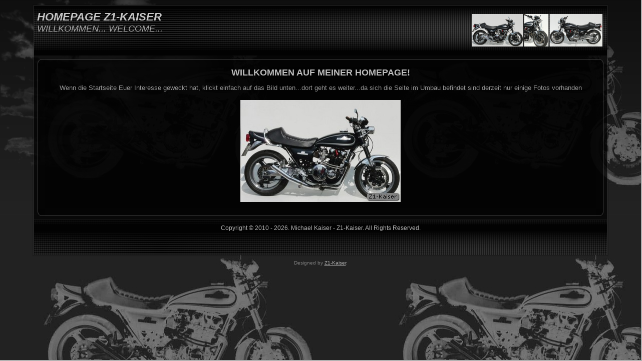

--- FILE ---
content_type: text/html
request_url: http://www.heelychecker.de/
body_size: 1395
content:
<!DOCTYPE html PUBLIC "-//W3C//DTD XHTML 1.0 Transitional//EN" "http://www.w3.org/TR/xhtml1/DTD/xhtml1-transitional.dtd"[]>
<html xmlns="http://www.w3.org/1999/xhtml" dir="ltr" lang="en-US" xml:lang="en">
<head>
    <!--
    Created by Artisteer v3.0.0.39952
    Base template (without user's data) checked by http://validator.w3.org : "This page is valid XHTML 1.0 Transitional"
    -->
    <meta http-equiv="Content-Type" content="text/html; charset=UTF-8" />
    <title>Home</title>
    <meta name="description" content="Description" />
    <meta name="keywords" content="Keywords" />
    <link rel="stylesheet" href="style.css" type="text/css" media="screen" />
    <!--[if IE 6]><link rel="stylesheet" href="style.ie6.css" type="text/css" media="screen" /><![endif]-->
    <!--[if IE 7]><link rel="stylesheet" href="style.ie7.css" type="text/css" media="screen" /><![endif]-->
    <script type="text/javascript" src="jquery.js"></script>
    <script type="text/javascript" src="script.js"></script>
</head>
<body>
<div id="z1k-page-background-middle-texture">
<div id="z1k-page-background-glare">
    <div id="z1k-page-background-glare-image"> </div>
</div>
<div id="z1k-main">
    <div class="z1k-sheet">
        <div class="z1k-sheet-tl"></div>
        <div class="z1k-sheet-tr"></div>
        <div class="z1k-sheet-bl"></div>
        <div class="z1k-sheet-br"></div>
        <div class="z1k-sheet-tc"></div>
        <div class="z1k-sheet-bc"></div>
        <div class="z1k-sheet-cl"></div>
        <div class="z1k-sheet-cr"></div>
        <div class="z1k-sheet-cc"></div>
        <div class="z1k-sheet-body">
            <div class="z1k-header">
                <div class="z1k-header-clip">
                <div class="z1k-header-center">
                    <div class="z1k-header-png"></div>
                </div>
                </div>
                <div class="z1k-headerobject"></div>
                <div class="z1k-logo">
                                 <h1 class="z1k-logo-name">Homepage Z1-Kaiser</h1>
                                                 <h2 class="z1k-logo-text">Willkommen... Welcome...</h2>
                                </div>
            </div>
            <div class="cleared reset-box"></div>
            <div class="z1k-content-layout">
                <div class="z1k-content-layout-row">
                    <div class="z1k-layout-cell z1k-content">
                      <div class="z1k-post">
                        <div class="z1k-post-tl"></div>
    <div class="z1k-post-tr"></div>
    <div class="z1k-post-bl"></div>
    <div class="z1k-post-br"></div>
    <div class="z1k-post-tc"></div>
    <div class="z1k-post-bc"></div>
    <div class="z1k-post-cl"></div>
    <div class="z1k-post-cr"></div>
    <div class="z1k-post-cc"></div>
    <div class="z1k-post-body">
<div class="z1k-post-inner z1k-article">

                <div class="cleared"></div>
                <div class="z1k-postcontent">
    <h5>Willkommen auf meiner Homepage!</h5>

    <p align="center">Wenn die Startseite Euer Interesse geweckt hat, klickt einfach auf das Bild unten...dort geht es weiter...da sich die Seite im Umbau befindet sind derzeit nur einige Fotos vorhanden<abbr title="Avenue"></abbr></p>
    <p align="center"><a href="http://www.z1-kaiser.de/Z1K_WP" target="_self"><img src="images/Image01.jpg" alt="kein Bild????" width="320" height="204" align="absmiddle" /></a></p>

                </div>
                <div class="cleared"></div>
</div>

		<div class="cleared"></div>
    </div>
</div>

                      <div class="cleared"></div>
                    </div>
                </div>
            </div>
            <div class="cleared"></div>
            <div class="z1k-footer">
                <div class="z1k-footer-t"></div>
                <div class="z1k-footer-b"></div>
                <div class="z1k-footer-body">
                            <div class="z1k-footer-text">
                                <p>Copyright © 2010 - 2026. Michael Kaiser - Z1-Kaiser. All Rights Reserved.</p>
                                                            </div>
                    <div class="cleared"></div>
                </div>
            </div>
    		<div class="cleared"></div>
        </div>
    </div>
    <div class="cleared"></div>
    <p class="z1k-page-footer">Designed by <a href="http://www.z1-kaiser.de">Z1-Kaiser</a>.</p>
</div>
    <div class="cleared"></div>
</div>

</body>
</html>


--- FILE ---
content_type: text/css
request_url: http://www.heelychecker.de/style.css
body_size: 25986
content:
/* begin Page */
/* Created by Artisteer v3.0.0.39952 */

#z1k-main, table
{
    font-family: Tahoma, Arial, Helvetica, Sans-Serif;
    font-style: normal;
    font-weight: normal;
    font-size: 13px;
    text-align: justify;
}

h1, h2, h3, h4, h5, h6, p, a, ul, ol, li
{
    margin: 0;
    padding: 0;
}

.z1k-postcontent,
.z1k-postcontent li,
.z1k-postcontent table,
.z1k-postcontent a,
.z1k-postcontent a:link,
.z1k-postcontent a:visited,
.z1k-postcontent a.visited,
.z1k-postcontent a:hover,
.z1k-postcontent a.hovered
{
    font-family: Verdana, Geneva, Arial, Helvetica, Sans-Serif;
    font-size: 13px;
    text-align: justify;
    letter-spacing: normal;
}

.z1k-postcontent p
{
    margin: 12px 0;
}

h1, h2, h3, h4, h5, h6,
h1 a, h2 a, h3 a, h4 a, h5 a, h6 a,
h1 a:link, h2 a:link, h3 a:link, h4 a:link, h5 a:link, h6 a:link,
h1 a:visited, h2 a:visited, h3 a:visited, h4 a:visited, h5 a:visited, h6 a:visited,
h1 a:hover, h2 a:hover, h3 a:hover, h4 a:hover, h5 a:hover, h6 a:hover
{
  font-family: Verdana, Geneva, Arial, Helvetica, Sans-Serif;
  font-style: normal;
  font-weight: bold;
  font-size: 31px;
  text-align: center;
  text-decoration: none;
  text-transform: uppercase;
}

.z1k-postcontent a
{
  font-family: Tahoma, Arial, Helvetica, Sans-Serif;
  text-decoration: underline;
  letter-spacing: 1px;
  color: #C4C4C4;
}

.z1k-postcontent a:link
{
  font-family: Tahoma, Arial, Helvetica, Sans-Serif;
  text-decoration: underline;
  letter-spacing: 1px;
  color: #C4C4C4;
}

.z1k-postcontent a:visited, .z1k-postcontent a.visited
{
  color: #A6A6A6;
}

.z1k-postcontent  a:hover, .z1k-postcontent a.hover
{
  text-decoration: none;
  color: #C4C4C4;
}

.z1k-postcontent h1
{
   color: #A6A6A6;
margin: 6px 0;    
}

.z1k-blockcontent h1
{
margin: 6px 0; 
}

.z1k-postcontent h2
{
   color: #A6A6A6;
margin: 6px 0;
   font-weight: normal;
   font-size: 26px;    
}

.z1k-blockcontent h2
{
margin: 6px 0;
   font-weight: normal;
   font-size: 26px; 
}

.z1k-postcontent h2 a, .z1k-postcontent h2 a:link, .z1k-postcontent h2 a:hover, .z1k-postcontent h2 a:visited, .z1k-blockcontent h2 a, .z1k-blockcontent h2 a:link, .z1k-blockcontent h2 a:hover, .z1k-blockcontent h2 a:visited 
{
   font-weight: normal;
   font-size: 26px; 
}

.z1k-postcontent h3
{
   color: #6B6B6B;
margin: 6px 0;
   font-size: 24px;    
}

.z1k-blockcontent h3
{
margin: 6px 0;
   font-size: 24px; 
}

.z1k-postcontent h3 a, .z1k-postcontent h3 a:link, .z1k-postcontent h3 a:hover, .z1k-postcontent h3 a:visited, .z1k-blockcontent h3 a, .z1k-blockcontent h3 a:link, .z1k-blockcontent h3 a:hover, .z1k-blockcontent h3 a:visited 
{
   font-size: 24px; 
}

.z1k-postcontent h4
{
   color: #BFBFBF;
margin: 6px 0;
   font-size: 20px;    
}

.z1k-blockcontent h4
{
margin: 6px 0;
   font-size: 20px; 
}

.z1k-postcontent h4 a, .z1k-postcontent h4 a:link, .z1k-postcontent h4 a:hover, .z1k-postcontent h4 a:visited, .z1k-blockcontent h4 a, .z1k-blockcontent h4 a:link, .z1k-blockcontent h4 a:hover, .z1k-blockcontent h4 a:visited 
{
   font-size: 20px; 
}

.z1k-postcontent h5
{
   color: #BFBFBF;
margin: 6px 0;
   font-size: 18px;    
}

.z1k-blockcontent h5
{
margin: 6px 0;
   font-size: 18px; 
}

.z1k-postcontent h5 a, .z1k-postcontent h5 a:link, .z1k-postcontent h5 a:hover, .z1k-postcontent h5 a:visited, .z1k-blockcontent h5 a, .z1k-blockcontent h5 a:link, .z1k-blockcontent h5 a:hover, .z1k-blockcontent h5 a:visited 
{
   font-size: 18px; 
}

.z1k-postcontent h6
{
   color: #A6A6A6;
margin: 6px 0;
   font-size: 15px;    
}

.z1k-blockcontent h6
{
margin: 6px 0;
   font-size: 15px; 
}

.z1k-postcontent h6 a, .z1k-postcontent h6 a:link, .z1k-postcontent h6 a:hover, .z1k-postcontent h6 a:visited, .z1k-blockcontent h6 a, .z1k-blockcontent h6 a:link, .z1k-blockcontent h6 a:hover, .z1k-blockcontent h6 a:visited 
{
   font-size: 15px; 
}

ul
{
  list-style-type: none;
}

ol
{
  list-style-position: inside;
}

html 
{
    height:100%;
}

#z1k-main
{
  display: inline-block;
  position: relative;
  z-index: 0;
  width: 100%;
  left: 0;
  top: 0;
  cursor:default;
  overflow:visible;
  float: left;
  clear: left;
}

#z1k-page-background-glare
{
  position: absolute;
  top:0;
  left:0;
  width:100%;
  height:100%;
  overflow:hidden;
  min-width: 90%;
}

#z1k-page-background-glare-image
{
   width:100%;  
  position: fixed;
  top: 0;
  height:345px;
    background-image: url('images/page_gl.png');
  background-repeat: no-repeat;
  background-position: left top;
}

html:first-child #z1k-page-background-glare
{
  border: 1px solid transparent; /* Opera fix */
}

body
{
  padding: 0; 
  margin:0;
  color: #969696;
  height:100%;
  min-height:100%;
  background-color: #B2B2B2;
  background-image: url('images/Bottom_texture.jpg');
  background-repeat: repeat;
  background-attachment: fixed;
  background-position: top left;
  min-width: 700px;
}

#z1k-page-background-middle-texture
{
  position: relative;
  background-image: url('images/Middle_texture.jpg');
  background-repeat: repeat-x;
  background-position: top left;
  background-attachment: fixed;
  width:100%;
  min-height:100%;
  min-width: 90%;
 }

.cleared
{
  display:block;
  clear: both;
  float: none;
  margin: 0;
  padding: 0;
  border: none;
  font-size: 0;
  height:0;
  overflow:hidden;
}

.reset-box
{
  overflow:hidden;
  display:table; 
}

form
{
  padding: 0 !important;
  margin: 0 !important;
}

table.position
{
  position: relative;
  width: 100%;
  table-layout: fixed;
}
/* end Page */

/* begin Box, Sheet */
.z1k-sheet
{
  position: relative;
  margin: 0 auto;
  min-height: 15px;
  margin-top: 7px;
  margin-bottom: -3px;
  cursor:auto;
  width: 90%;
  min-width: 700px;
  max-width: 1728px;
}

.z1k-sheet-body
{
  position: relative;
  padding: 4px;
    padding-top:4px;
    padding-bottom:4px;
}

.z1k-sheet-tr, .z1k-sheet-tl, .z1k-sheet-br, .z1k-sheet-bl, .z1k-sheet-tc, .z1k-sheet-bc,.z1k-sheet-cr, .z1k-sheet-cl
{
  position: absolute;
}

.z1k-sheet-tr, .z1k-sheet-tl, .z1k-sheet-br, .z1k-sheet-bl
{
  width: 26px;
  height: 26px;
  background-image: url('images/sheet_s.png');
}

.z1k-sheet-tl
{
  top: 0;
  left: 0;
  clip: rect(auto, 13px, 13px, auto);
}

.z1k-sheet-tr
{
  top: 0;
  right: 0;
  clip: rect(auto, auto, 13px, 13px);
}

.z1k-sheet-bl
{
  bottom: 0;
  left: 0;
  clip: rect(13px, 13px, auto, auto);
}

.z1k-sheet-br
{
  bottom: 0;
  right: 0;
  clip: rect(13px, auto, auto, 13px);
}

.z1k-sheet-tc, .z1k-sheet-bc
{
  left: 13px;
  right: 13px;
  height: 26px;
  background-image: url('images/sheet_h.png');
}

.z1k-sheet-tc
{
  top: 0;
  clip: rect(auto, auto, 13px, auto);
}

.z1k-sheet-bc
{
  bottom: 0;
  clip: rect(13px, auto, auto, auto);
}

.z1k-sheet-cr, .z1k-sheet-cl
{
  top: 13px;
  bottom: 13px;
  width: 26px;
  background-image: url('images/sheet_v.png');
}

.z1k-sheet-cr
{
  right: 0;
  clip: rect(auto, auto, auto, 13px);
}

.z1k-sheet-cl
{
  left: 0;
  clip: rect(auto, 13px, auto, auto);
}

.z1k-sheet-cc
{
  position: absolute;
  top: 13px;
  left: 13px;
  right: 13px;
  bottom: 13px;
  background-image: url('images/sheet_c.png');
}

#z1k-page-background-top-texture{
  min-width: 90%;
}

/* end Box, Sheet */

/* begin Header */
div.z1k-header
{
    margin: 0 auto;
  position: relative;
  width:100%;
  height: 100px;
  margin-top: 0;
  margin-bottom: 0;
}

div.z1k-header-clip
{
  position: absolute;
  width:100%;
  left:0;
  overflow:hidden;
  height:100px;
}

div.z1k-header-center
{
	position: relative;
	width: 1728px;
	left:50%;
}

div.z1k-header-png
{
  position: absolute;
  left:-50%;
  top: 0;
  width: 1728px;
  height: 100px;
  background-image: url('images/header.png');
  background-repeat: no-repeat;
  background-position:center center; 
}

/* end Header */

/* begin HeaderObject */
div.z1k-headerobject
{
  display: block;
  left: 99%;
  margin-left: -259px;
  position: absolute;
  top: 17px;
  width: 261px;
  height: 65px;
  background-image: url('images/header-object.png');
}
/* end HeaderObject */

/* begin Logo */
div.z1k-logo
{
  display: block;
  position: absolute;
  top: 10px;
  left: 1%;
  margin-left: -5px;
}

h1.z1k-logo-name
{
  display: block;
  text-align: left;
  font-style: italic;
  font-size: 22px;
  padding: 0;
  margin: 0;
  color: #C7C7C7 !important;
}
h1.z1k-logo-name a, 
h1.z1k-logo-name a:link, 
h1.z1k-logo-name a:visited, 
h1.z1k-logo-name a:hover
{
  font-style: italic;
  font-size: 22px;
  padding: 0;
  margin: 0;
  color: #C7C7C7 !important;
}

h2.z1k-logo-text
{
  display: block;
  text-align: left;
  font-style: italic;
  font-weight: normal;
  font-size: 18px;
  padding: 0;
  margin: 0;
  color: #A3A3A3 !important;
}
h2.z1k-logo-text a,
h2.z1k-logo-text a:link,
h2.z1k-logo-text a:visited,
h2.z1k-logo-text a:hover
{
  font-style: italic;
  font-weight: normal;
  font-size: 18px;
  padding: 0;
  margin: 0;
  color: #A3A3A3 !important;
}

#headline, #slogan 
{
    display: block;
    min-width: 150px;
    text-align: left;
}
/* end Logo */

/* begin Layout */
.z1k-content-layout
{
  display: table;
  position:relative;
  margin: 0 auto;
  table-layout: fixed;
  border-collapse: collapse;
  background-color: Transparent;
  border: none !important;
  padding:0 !important;
  width:100%;
  margin-top:0;
  margin-bottom:0;
}
.z1k-layout-cell, .z1k-content-layout-row
{
  background-color: Transparent;
  vertical-align: top;
  text-align: left;
  border: none;
  margin:0;
  padding:0;
}

.z1k-content-layout .z1k-content-layout{margin:0;}
.z1k-content-layout .z1k-layout-cell, .z1k-content-layout .z1k-layout-cell .z1k-content-layout .z1k-layout-cell{display: table-cell;}
.z1k-layout-cell .z1k-layout-cell{display: block;}
.z1k-content-layout-row {display: table-row;}
.z1k-layout-glare{position:relative;}/* end Layout */

/* begin Box, Block */
.z1k-block
{
  position: relative;
  min-width: 17px;
  min-height: 17px;
  margin: 7px;
}

.z1k-block-body
{
  position: relative;
  padding: 3px;
}

.z1k-block-tr, .z1k-block-tl, .z1k-block-br, .z1k-block-bl, .z1k-block-tc, .z1k-block-bc,.z1k-block-cr, .z1k-block-cl
{
  position: absolute;
}

.z1k-block-tr, .z1k-block-tl, .z1k-block-br, .z1k-block-bl
{
  width: 16px;
  height: 16px;
  background-image: url('images/block_s.png');
}

.z1k-block-tl
{
  top: 0;
  left: 0;
  clip: rect(auto, 8px, 8px, auto);
}

.z1k-block-tr
{
  top: 0;
  right: 0;
  clip: rect(auto, auto, 8px, 8px);
}

.z1k-block-bl
{
  bottom: 0;
  left: 0;
  clip: rect(8px, 8px, auto, auto);
}

.z1k-block-br
{
  bottom: 0;
  right: 0;
  clip: rect(8px, auto, auto, 8px);
}

.z1k-block-tc, .z1k-block-bc
{
  left: 8px;
  right: 8px;
  height: 16px;
  background-image: url('images/block_h.png');
}

.z1k-block-tc
{
  top: 0;
  clip: rect(auto, auto, 8px, auto);
}

.z1k-block-bc
{
  bottom: 0;
  clip: rect(8px, auto, auto, auto);
}

.z1k-block-cr, .z1k-block-cl
{
  top: 8px;
  bottom: 8px;
  width: 16px;
  background-image: url('images/block_v.png');
}

.z1k-block-cr
{
  right: 0;
  clip: rect(auto, auto, auto, 8px);
}

.z1k-block-cl
{
  left: 0;
  clip: rect(auto, 8px, auto, auto);
}

.z1k-block-cc
{
  position: absolute;
  top: 8px;
  left: 8px;
  right: 8px;
  bottom: 8px;
  background-image: url('images/block_c.png');
}

div.z1k-block img
{
/* WARNING do NOT collapse this to 'border' - inheritance! */
    border-color: #7A7A7A;
  border-style: solid;
  margin: 0;
}

/* end Box, Block */

/* begin BlockHeader */
.z1k-blockheader
{
  margin-bottom: 2px;
  position: relative;
  height: 39px;
}

.z1k-blockheader h3.t
{
  position: relative;
  height: 39px;
  color: #000000;
  font-style: italic;
  font-size: 15px;
  margin:0;
  padding: 0 10px 0 31px;
  white-space: nowrap;
  line-height: 39px;
}

.z1k-blockheader h3.t a,
.z1k-blockheader h3.t a:link,
.z1k-blockheader h3.t a:visited, 
.z1k-blockheader h3.t a:hover
{
  color: #000000;
  font-style: italic;
  font-size: 15px;
}

.z1k-blockheader .l, .z1k-blockheader .r
{
  position: absolute;
  height: 39px;
  background-image: url('images/blockheader.png');
}

.z1k-blockheader .l
{
  left: 0;
  right: 25px;
}

.z1k-blockheader .r
{
  width: 1728px;
  right: 0;
  clip: rect(auto, auto, auto, 1703px);
}

/* end BlockHeader */

/* begin Box, BlockContent */
.z1k-blockcontent
{
  position: relative;
  margin: 0 auto;
  min-width: 13px;
  min-height: 13px;
}

.z1k-blockcontent-body
{
  position: relative;
  padding: 4px;
  color: #969696;
  font-family: Tahoma, Arial, Helvetica, Sans-Serif;
  font-size: 13px;
}

.z1k-blockcontent-tr, .z1k-blockcontent-tl, .z1k-blockcontent-br, .z1k-blockcontent-bl, .z1k-blockcontent-tc, .z1k-blockcontent-bc,.z1k-blockcontent-cr, .z1k-blockcontent-cl
{
  position: absolute;
}

.z1k-blockcontent-tr, .z1k-blockcontent-tl, .z1k-blockcontent-br, .z1k-blockcontent-bl
{
  width: 12px;
  height: 12px;
  background-image: url('images/blockcontent_s.png');
}

.z1k-blockcontent-tl
{
  top: 0;
  left: 0;
  clip: rect(auto, 6px, 6px, auto);
}

.z1k-blockcontent-tr
{
  top: 0;
  right: 0;
  clip: rect(auto, auto, 6px, 6px);
}

.z1k-blockcontent-bl
{
  bottom: 0;
  left: 0;
  clip: rect(6px, 6px, auto, auto);
}

.z1k-blockcontent-br
{
  bottom: 0;
  right: 0;
  clip: rect(6px, auto, auto, 6px);
}

.z1k-blockcontent-tc, .z1k-blockcontent-bc
{
  left: 6px;
  right: 6px;
  height: 12px;
  background-image: url('images/blockcontent_h.png');
}

.z1k-blockcontent-tc
{
  top: 0;
  clip: rect(auto, auto, 6px, auto);
}

.z1k-blockcontent-bc
{
  bottom: 0;
  clip: rect(6px, auto, auto, auto);
}

.z1k-blockcontent-cr, .z1k-blockcontent-cl
{
  top: 6px;
  bottom: 6px;
  width: 12px;
  background-image: url('images/blockcontent_v.png');
}

.z1k-blockcontent-cr
{
  right: 0;
  clip: rect(auto, auto, auto, 6px);
}

.z1k-blockcontent-cl
{
  left: 0;
  clip: rect(auto, 6px, auto, auto);
}

.z1k-blockcontent-cc
{
  position: absolute;
  top: 6px;
  left: 6px;
  right: 6px;
  bottom: 6px;
  background-image: url('images/blockcontent_c.png');
}

.z1k-blockcontent-body table,
.z1k-blockcontent-body li, 
.z1k-blockcontent-body a,
.z1k-blockcontent-body a:link,
.z1k-blockcontent-body a:visited,
.z1k-blockcontent-body a:hover
{
  color: #969696;
  font-family: Tahoma, Arial, Helvetica, Sans-Serif;
  font-size: 13px;
}

.z1k-blockcontent-body p
{
  margin: 6px 0;
}

.z1k-blockcontent-body a, .z1k-blockcontent-body a:link
{
  color: #808080;
  text-decoration: underline;
}

.z1k-blockcontent-body a:visited, .z1k-blockcontent-body a.visited
{
  color: #808080;
  text-decoration: underline;
}

.z1k-blockcontent-body a:hover, .z1k-blockcontent-body a.hover
{
  color: #C4C4C4;
  text-decoration: none;
}

.z1k-blockcontent-body ul li
{
  line-height: 125%;    
  color: #828282;
  padding: 0 0 0 13px;
  background-image: url('images/blockcontentbullets.png');
  background-repeat: no-repeat;
}/* end Box, BlockContent */

/* begin Button */
.z1k-button-wrapper a.z1k-button,
.z1k-button-wrapper a.z1k-button:link,
.z1k-button-wrapper input.z1k-button,
.z1k-button-wrapper button.z1k-button
{
  text-decoration: none;
  font-family: Tahoma, Arial, Helvetica, Sans-Serif;
  font-style: normal;
  font-weight: bold;
  font-size: 12px;
  position:relative;
  top:0;
  display: inline-block;
  vertical-align: middle;
  white-space: nowrap;
  text-align: center;
  color: #1A1A1A !important;
  width: auto;
  outline: none;
  border: none;
  background: none;
  line-height: 28px;
  height: 28px;
  margin: 0 !important;
  padding: 0 11px !important;
  overflow: visible;
  cursor: pointer;
}

.z1k-button img, .z1k-button-wrapper img
{
  margin: 0;
  vertical-align: middle;
}

.z1k-button-wrapper
{
  vertical-align: middle;
  display: inline-block;
  position: relative;
  height: 28px;
  overflow: hidden;
  white-space: nowrap;
  width: auto;
  margin: 0;
  padding: 0;
  z-index: 0;
}

.firefox2 .z1k-button-wrapper
{
  display: block;
  float: left;
}

input, select, textarea
{
  vertical-align: middle;
  font-family: Tahoma, Arial, Helvetica, Sans-Serif;
  font-style: normal;
  font-weight: bold;
  font-size: 12px;
}

.z1k-block select 
{
    width:96%;
}

.z1k-button-wrapper.hover .z1k-button, .z1k-button-wrapper.hover a.z1k-button:link, .z1k-button:hover
{
  color: #333333 !important;
  text-decoration: none !important;
}

.z1k-button-wrapper.active .z1k-button, .z1k-button-wrapper.active a.z1k-button:link
{
  color: #E3E3E3 !important;
}

.z1k-button-wrapper .z1k-button-l, .z1k-button-wrapper .z1k-button-r
{
  display: block;
  position: absolute;
  height: 94px;
  margin: 0;
  padding: 0;
  background-image: url('images/button.png');
}

.z1k-button-wrapper .z1k-button-l
{
  left: 0;
  right: 13px;
}

.z1k-button-wrapper .z1k-button-r
{
  width: 419px;
  right: 0;
  clip: rect(auto, auto, auto, 406px);
}

.z1k-button-wrapper.hover .z1k-button-l, .z1k-button-wrapper.hover .z1k-button-r
{
  top: -33px;
}

.z1k-button-wrapper.active .z1k-button-l, .z1k-button-wrapper.active .z1k-button-r
{
  top: -66px;
}

.z1k-button-wrapper input
{
  float: none !important;
}
/* end Button */

/* begin Box, Post */
.z1k-post
{
  position: relative;
  min-width: 27px;
  min-height: 27px;
  margin: 5px;
}

.z1k-post-body
{
  position: relative;
  padding: 13px;
}

.z1k-post-tr, .z1k-post-tl, .z1k-post-br, .z1k-post-bl, .z1k-post-tc, .z1k-post-bc,.z1k-post-cr, .z1k-post-cl
{
  position: absolute;
}

.z1k-post-tr, .z1k-post-tl, .z1k-post-br, .z1k-post-bl
{
  width: 34px;
  height: 34px;
  background-image: url('images/post_s.png');
}

.z1k-post-tl
{
  top: 0;
  left: 0;
  clip: rect(auto, 17px, 17px, auto);
}

.z1k-post-tr
{
  top: 0;
  right: 0;
  clip: rect(auto, auto, 17px, 17px);
}

.z1k-post-bl
{
  bottom: 0;
  left: 0;
  clip: rect(17px, 17px, auto, auto);
}

.z1k-post-br
{
  bottom: 0;
  right: 0;
  clip: rect(17px, auto, auto, 17px);
}

.z1k-post-tc, .z1k-post-bc
{
  left: 17px;
  right: 17px;
  height: 34px;
  background-image: url('images/post_h.png');
}

.z1k-post-tc
{
  top: 0;
  clip: rect(auto, auto, 17px, auto);
}

.z1k-post-bc
{
  bottom: 0;
  clip: rect(17px, auto, auto, auto);
}

.z1k-post-cr, .z1k-post-cl
{
  top: 17px;
  bottom: 17px;
  width: 34px;
  background-image: url('images/post_v.png');
}

.z1k-post-cr
{
  right: 0;
  clip: rect(auto, auto, auto, 17px);
}

.z1k-post-cl
{
  left: 0;
  clip: rect(auto, 17px, auto, auto);
}

.z1k-post-cc
{
  position: absolute;
  top: 17px;
  left: 17px;
  right: 17px;
  bottom: 17px;
  background-image: url('images/post_c.png');
}

a img
{
  border: 0;
}

.z1k-article img, img.z1k-article, .z1k-block img, .z1k-footer img
{
  border: solid 0 #454545;
  margin: 5px;
}

.z1k-metadata-icons img
{
  border: none;
  vertical-align: middle;
  margin: 2px;
}

.z1k-article table, table.z1k-article
{
  border-collapse: collapse;
  margin: 1px;
}

.z1k-article th, .z1k-article td
{
  padding: 2px;
  border: solid 1px #696969;
  vertical-align: top;
  text-align: left;
}

.z1k-article th
{
  text-align: center;
  vertical-align: middle;
  padding: 7px;
}

pre
{
  overflow: auto;
  padding: 0.1em;
}

/* end Box, Post */

/* begin PostHeaderIcon */
h2.z1k-postheader
{
  color: #BFBFBF;
  margin: 6px 0;
  font-size: 26px;
  letter-spacing: normal;
}

h2.z1k-postheader a, 
h2.z1k-postheader a:link, 
h2.z1k-postheader a:visited,
h2.z1k-postheader a.visited,
h2.z1k-postheader a:hover,
h2.z1k-postheader a.hovered
{
  font-size: 26px;
  letter-spacing: normal;
}

h2.z1k-postheader a, h2.z1k-postheader a:link
{
  text-align: left;
  text-decoration: none;
  color: #CCCCCC;
}

h2.z1k-postheader a:visited, h2.z1k-postheader a.visited
{
  color: #B2B2B2;
}

h2.z1k-postheader a:hover,  h2.z1k-postheader a.hovered
{
  text-decoration: underline;
  color: #6B6B6B;
}

h2.z1k-postheader img
{
  border: none !important;
  vertical-align: middle;
  margin: 0 5px 0 0;
}

/* end PostHeaderIcon */

/* begin PostIcons, PostHeaderIcons */
.z1k-postheadericons,
.z1k-postheadericons a,
.z1k-postheadericons a:link,
.z1k-postheadericons a:visited,
.z1k-postheadericons a:hover
{
  font-family: Verdana, Geneva, Arial, Helvetica, Sans-Serif;
  color: #7F7F7F;
}

.z1k-postheadericons
{
  padding: 1px;
}

.z1k-postheadericons a, .z1k-postheadericons a:link
{
  font-family: Tahoma, Arial, Helvetica, Sans-Serif;
  text-decoration: underline;
  letter-spacing: 1px;
  color: #6B6B6B;
}

.z1k-postheadericons a:visited, .z1k-postheadericons a.visited
{
  color: #6B6B6B;
}

.z1k-postheadericons a:hover, .z1k-postheadericons a.hover
{
  text-decoration: none;
  color: #A6A6A6;
}
/* end PostIcons, PostHeaderIcons */

/* begin PostBullets */
.z1k-post ol, .z1k-post ul
{
  margin: 1em 0 1em 2em;
  padding: 0;
}

.z1k-post li
{
  font-family: Tahoma, Arial, Helvetica, Sans-Serif;
  text-align: left;
  color: #828282; 
  margin: 0 0 0 12px;
  padding: 0 0 0 13px;
}

.z1k-post li ol, .z1k-post li ul
{
  margin: 0.5em 0 0.5em 2em;
  padding: 0;
}

.z1k-post ol>li
{
  background: none;
  padding-left: 0;
  /* overrides overflow for "ul li" and sets the default value */
  overflow: visible;
}

.z1k-post ul>li
{
  background-image: url('images/postbullets.png');
  background-repeat: no-repeat;
  padding-left: 13px;
  /* makes "ul li" not to align behind the image if they are in the same line */
  overflow-x: visible;
  overflow-y: hidden;
}

/* end PostBullets */

/* begin PostQuote */
.z1k-postcontent blockquote,
.z1k-postcontent blockquote a,
.z1k-postcontent blockquote a:link,
.z1k-postcontent blockquote a:visited,
.z1k-postcontent blockquote a:hover
{
  color: #080808;
  font-family: Tahoma, Arial, Helvetica, Sans-Serif;
  font-style: italic;
  font-weight: normal;
  text-align: left;
}

.z1k-postcontent blockquote p
{
   margin: 17px 0 17px 17px;
}

.z1k-postcontent blockquote
{
   border: solid 0 #C7C7C7;
  margin: 10px 10px 10px 50px;
  padding: 2px 2px 2px 39px;
  background-color: #828282;
  background-image: url('images/postquote.png');
  background-position: left top;
  background-repeat: no-repeat;
  /* makes blockquote not to align behind the image if they are in the same line */
  overflow: auto;
  clear:both;
}

/* end PostQuote */

/* begin PostIcons, PostFooterIcons */
.z1k-postfootericons,
.z1k-postfootericons a,
.z1k-postfootericons a:link,
.z1k-postfootericons a:visited,
.z1k-postfootericons a:hover
{
  font-family: Tahoma, Arial, Helvetica, Sans-Serif;
  font-style: italic;
  font-weight: normal;
  font-size: 12px;
  color: #7F7F7F;
}

.z1k-postfootericons
{
  padding: 1px;
}

.z1k-postfootericons a, .z1k-postfootericons a:link
{
  text-decoration: underline;
  letter-spacing: 1px;
  color: #6B6B6B;
}

.z1k-postfootericons a:visited, .z1k-postfootericons a.visited
{
  color: #6B6B6B;
}

.z1k-postfootericons a:hover, .z1k-postfootericons a.hover
{
  text-decoration: none;
  color: #A6A6A6;
}
/* end PostIcons, PostFooterIcons */

/* begin Footer */
.z1k-footer
{
  position: relative;
  margin-top:0;
  margin-bottom:0;
  width: 100%;
}

.z1k-footer-b 
{
  position: absolute;
  left:0;
  right:0;
  bottom:0;
  height:50px;
  background-image: url('images/footer_b.png');
}

.z1k-footer-t
{
  position: absolute;
  top: 0;
  left: 0;
  right: 0;
  bottom: 50px;
  background-image: url('images/footer_t.png');
  background-position: left bottom;
}

.z1k-footer-body
{
    position:relative;
    padding: 10px;
}

.z1k-footer-text p
{
  padding:0;
  margin:0;
  text-align: center;
}

.z1k-footer-text,
.z1k-footer-text a,
.z1k-footer-text a:link,
.z1k-footer-text a:visited,
.z1k-footer-text a:hover,
.z1k-footer-text td, 
.z1k-footer-text th,
.z1k-footer-text caption
{
    color: #B5B5B5;
    font-size: 12px;
}

.z1k-footer-text
{
  min-height: 50px;
  padding-left: 10px;
  padding-right: 10px;
  text-align: center;
}

.z1k-footer-text a,
.z1k-footer-text a:link
{
  color: #7A7A7A;
  text-decoration: underline;
}

.z1k-footer-text a:visited
{
  color: #949494;
}

.z1k-footer-text a:hover
{
  color: #E3E3E3;
  text-decoration: none;
}

div.z1k-footer img
{
/* WARNING do NOT collapse this to 'border' - inheritance! */
    border-color: #7A7A7A;
  border-style: solid;
  margin: 0;
}/* end Footer */

/* begin PageFooter */
.z1k-page-footer, 
.z1k-page-footer a,
.z1k-page-footer a:link,
.z1k-page-footer a:visited,
.z1k-page-footer a:hover
{
  font-family: Arial;
  font-size: 10px;
  letter-spacing: normal;
  word-spacing: normal;
  font-style: normal;
  font-weight: normal;
  text-decoration: underline;
  color: #B2B2B2;
}

.z1k-page-footer
{
  padding: 1em;
  text-align: center;
  text-decoration: none;
  color: #808080;
}
/* end PageFooter */

/* begin LayoutCell, content */

/* end LayoutCell, content */


